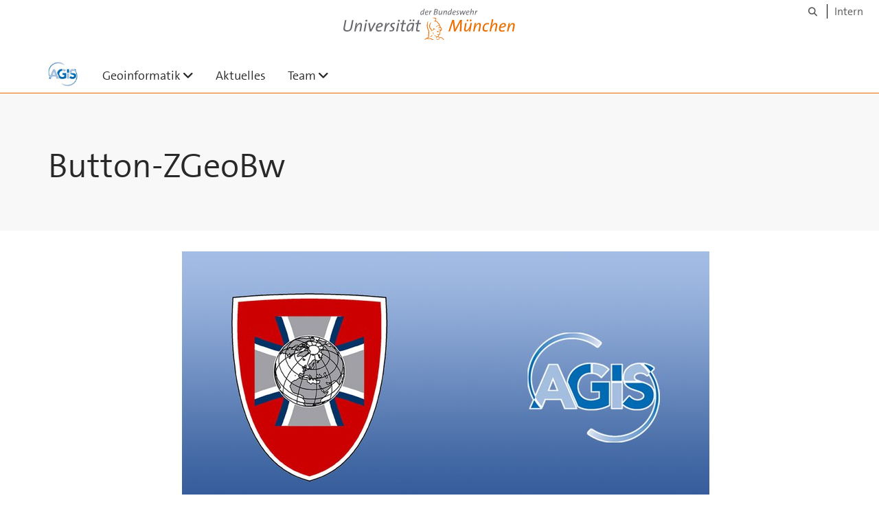

--- FILE ---
content_type: text/html;charset=utf-8
request_url: https://www.unibw.de/geoinformatik/lehre-forschung/forschung/bilder-forschung/button-zgeobw.jpg/view
body_size: 3225
content:
<!DOCTYPE html>
<html xmlns="http://www.w3.org/1999/xhtml" dir="ltr" lang="de" xml:lang="de">

<head><meta http-equiv="Content-Type" content="text/html; charset=UTF-8" />

  <!-- Meta Tags -->
  
  
  
  
  

  <!-- Page Title -->
  <meta name="twitter:card" content="summary" /><meta property="og:site_name" content="Geo-Informatik" /><meta property="og:title" content="Button-ZGeoBw" /><meta property="og:type" content="website" /><meta property="og:description" content="" /><meta property="og:url" content="https://www.unibw.de/geoinformatik/lehre-forschung/forschung/bilder-forschung/button-zgeobw.jpg/view" /><meta property="og:image" content="https://www.unibw.de/geoinformatik/@@download/image/portal_logo" /><meta property="og:image:type" content="image/jpeg" /><meta name="viewport" content="width=device-width, initial-scale=1.0" /><meta name="generator" content="Plone - http://plone.com" /><title>Button-ZGeoBw — Geo-Informatik</title><link href="/++theme++unibw.theme/generated/media/unibw/favicon.png" rel="icon" type="image/png" /><link href="/++theme++unibw.theme/generated/media/unibw/apple-touch-icon.png" rel="apple-touch-icon" /><link href="/++theme++unibw.theme/generated/media/unibw/apple-touch-icon-72x72.png" rel="apple-touch-icon" sizes="72x72" /><link href="/++theme++unibw.theme/generated/media/unibw/apple-touch-icon-114x114.png" rel="apple-touch-icon" sizes="114x114" /><link href="/++theme++unibw.theme/generated/media/unibw/apple-touch-icon-144x144.png" rel="apple-touch-icon" sizes="144x144" /><link rel="stylesheet" href="https://www.unibw.de/++plone++production/++unique++2025-12-16T09:59:46.440720/default.css" data-bundle="production" /><link rel="stylesheet" href="https://www.unibw.de/++plone++static/++unique++None/plone-fontello-compiled.css" data-bundle="plone-fontello" /><link rel="stylesheet" href="https://www.unibw.de/++plone++static/++unique++None/plone-glyphicons-compiled.css" data-bundle="plone-glyphicons" /><link rel="stylesheet" href="https://www.unibw.de/++theme++unibw.theme/generated/css/unibw.min.css?version=None" data-bundle="brand-css" /><link rel="stylesheet" href="https://www.unibw.de/custom.css?timestamp=2023-02-02 20:05:18.294703" data-bundle="custom-css" /><link rel="canonical" href="https://www.unibw.de/geoinformatik/lehre-forschung/forschung/bilder-forschung/button-zgeobw.jpg" /><link rel="search" href="https://www.unibw.de/usable-security-and-privacy-en/@@search" title="Website durchsuchen" /><script src="/++plone++unibw.policy/fa-kit.js?version=2"></script><script>PORTAL_URL = 'https://www.unibw.de';</script><script src="https://www.unibw.de/++plone++production/++unique++2025-12-16T09:59:46.440720/default.js" data-bundle="production"></script><script src="https://www.unibw.de/++theme++unibw.theme/generated/js/unibw.min.js?version=None" data-bundle="unibw-js" defer="defer"></script><script src="https://www.unibw.de/++theme++unibw.theme/generated/js/custom.js?version=None" data-bundle="custom-js" defer="defer"></script>
  <!-- Favicon and Touch Icons -->
  
  
  
  
  


  

  
  
  <!-- HTML5 shim and Respond.js for IE8 support of HTML5 elements and media queries -->
  <!-- WARNING: Respond.js doesn't work if you view the page via file:// -->
  <!--[if lt IE 9]>
  <script src="https://oss.maxcdn.com/html5shiv/3.7.2/html5shiv.min.js"></script>
  <script src="https://oss.maxcdn.com/respond/1.4.2/respond.min.js"></script>
<![endif]-->
<link rel="stylesheet" href="/++theme++unibw.theme/frontend.css?nocache=0119" /></head>

<body class=" layout-akkordeon category-service frontend icons-on portaltype-image section-lehre-forschung site-geoinformatik subsection-forschung subsection-forschung-bilder-forschung subsection-forschung-bilder-forschung-button-zgeobw.jpg template-image_view thumbs-on userrole-anonymous viewpermission-view"><div id="wrapper" class="clearfix">

  <a href="#maincontent" class="skip-link sr-only">Skip to main content</a>

    <!-- Header -->
    <header id="header" class="header" role="banner">
      <div id="global-navigation" class="header-nav">
        <div class="header-nav-wrapper navbar-scrolltofixed border-bottom-theme-color-2-1px">
          <div class="container">
              <p id="athene">
      <a href="/home"><span class="sr-only">Universität der Bundeswehr München</span></a>
    </p>
  <div class="top-dropdown-outer" id="secondary-navigation">
      
      <nav class="secondary" aria-label="Werkzeug Navigation">
        <a aria-label="Suche" href="https://www.unibw.de/geoinformatik/search"><i class="fa fa-search font-13" aria-hidden="true"></i><span class="sr-only">Suche</span></a>
        <a href="https://inhouse.unibw.de/">Intern</a>
      </nav>
    </div>
  <!-- Navigation -->
  <nav class="menuzord pull-left flip menuzord-responsive menuzord-click" id="menuzord" aria-label="Hauptnavigation">
      <a class="site-logo" aria-label="Zur Hauptseite" href="https://www.unibw.de/geoinformatik" style="width: 42.90612244897959px; background-image: url(&quot;https://www.unibw.de/geoinformatik/@@images/7e07d643-96be-4925-9afe-de9f3dfb604d.jpeg&quot;)"> </a>
      <ul class="menuzord-menu">
        
        <li class=""><a href="/unibw/geoinformatik">Geoinformatik</a><ul class="dropdown" aria-label="Geoinformatik"><li class=""><a href="/unibw/geoinformatik/anfahrt-und-lage">Anfahrt und Lage</a></li><li class=""><a href="/unibw/geoinformatik/agis">AGIS</a></li><li class=""><a href="/unibw/geoinformatik/impressum/impressum">Impressum</a></li></ul></li><li class=""><a href="/unibw/geoinformatik/aktuelles">Aktuelles</a></li><li class=""><a href="/unibw/geoinformatik/mitarbeiter">Team</a><ul class="dropdown" aria-label="Team"><li class=""><a href="/unibw/geoinformatik/mitarbeiter/reinhardt-1/reinhardt">Univ.-Prof. Dr.-Ing. Wolfgang Reinhardt</a></li></ul></li>
      </ul>
    </nav>

          </div>
        </div>
      </div>
     <!--  include hero_old.html  -->
    </header>

    <!-- Start main-content -->
    <main class="main-content" id="maincontent" role="main"><!-- Hero --><section class="inner-header divider title-only gradient" id="page-hero">

      

      

      

      <!-- Main H1 title -->
      <div class="hero-title ">
        <div class="container pb-0">
          <h1 class="title">Button-ZGeoBw</h1>
        </div>
      </div>

    </section><!-- breadcrumbs --><!-- show breadcrumb only for news items --><!-- Content --><section id="document-content">
  <div class="container mt-0 mb-30 pt-30 pb-30">
 
    <div class="row">
      <div class="col-md-2 scrolltofixed-container">
        <div class="list-group scrolltofixed">
        <!-- Room for more info -->
        </div>
      </div>
      <div class="col-md-10">
                    

  <figure class="image-product">
    <a class="discreet" href="https://www.unibw.de/geoinformatik/lehre-forschung/forschung/bilder-forschung/button-zgeobw.jpg/image_view_fullscreen">
    <img src="https://www.unibw.de/geoinformatik/lehre-forschung/forschung/bilder-forschung/button-zgeobw.jpg/@@images/169c63ef-f972-4cf3-bba6-c04004876805.jpeg" alt="Button-ZGeoBw" height="395" width="768" />
    <figcaption class="discreet">
      <strong class="sr-only">Zeige Bild in voller Größe…</strong>
      <span>
        Größe:
        
        220.8 KB
      </span>
    </figcaption>
    </a>
  </figure>


                  </div>


    </div>
  </div>
</section><!-- end main-content --></main>

    <!-- Footer -->
           
    

<footer class="footer divider layer-overlay overlay-dark-9" id="footer" role="contentinfo">
      <div class="container">
        <div class="row">
          <div class="col-sm-4 col-md-4">
            <div class="widget dark text-white">
              <h2 class="widget-title">Kontakt</h2>
              <p><br />Geb. 37/200 - Raum 0208</p>
            </div>
            <div class="widget dark text-white">
              <ul class="list-inline mt-5">
                <li class="m-0 pl-10 pr-10">
                  <i class="fa fa-phone text-theme-color-2 mr-5" aria-hidden="true"></i>
                  +49 / (0)89 / 6004 - 3173
                </li>
                
                
              </ul>
            </div>
          </div>
          <div class="col-sm-4 col-md-4">
            <div class="widget dark text-white">
              <h2 class="widget-title">Quicklinks</h2>
              <p><a href="/inf4" target="_blank" rel="noopener" data-linktype="external" data-val="https://www.unibw.de/inf4">Institut für Angewandte Informatik</a></p>
<p><a href="/inf" target="_blank" rel="noopener" data-linktype="external" data-val="https://www.unibw.de/inf">Fakultät für Informatik</a></p>
<p><a href="/home" target="_blank" rel="noopener" data-linktype="external" data-val="https://www.unibw.de/home">Universität der Bundeswehr München</a></p>
            </div>
          </div>
          <div class="col-sm-4 col-md-4">
            <div class="widget dark text-white">
              <h2 class="widget-title">Navigation</h2>
              
              <ul class="list angle-double-right list-border">
                
                  <li>
                    <a class="text-white" href="https://www.unibw.de/geoinformatik">Startseite</a>
                  </li>
                
                  <li>
                    <a class="text-white" href="https://www.unibw.de/geoinformatik/aktuelles">Aktuelles</a>
                  </li>
                
                  <li>
                    <a class="text-white" href="https://www.unibw.de/geoinformatik/mitarbeiter">Mitarbeiter</a>
                  </li>
                
              </ul>
            </div>
          </div>
        </div>
      </div>

      <div class="footer-bottom">
        <div class="container pt-20 pb-20">
          <div class="row">
            <div class="col-md-12">
            </div>
          </div>
          <div class="row">
            <div class="col-md-12 text-right">
              <div class="widget m-0">
                <nav aria-label="Meta Navigation">
                  <ul class="list-inline sm-text-center">
                    
                      <li>
                        <a href="https://www.unibw.de/home/footer/kontakt">Kontakt</a>
                      </li>
                    
                      <li>
                        <a href="https://www.unibw.de/home/footer/impressum">Impressum</a>
                      </li>
                    
                      <li>
                        <a href="https://www.unibw.de/home/footer/datenschutzerklaerung">Datenschutzerklärung</a>
                      </li>
                    
                      <li>
                        <a href="https://www.unibw.de/home/footer/presse-und-kommunikation">Hochschulkommunikation</a>
                      </li>
                    
                      <li>
                        <a href="https://email.unibw.de/">Webmail</a>
                      </li>
                    
                    <li>
                      <a href="https://www.unibw.de/acl_users/oidc/login?came_from=https://www.unibw.de/geoinformatik/lehre-forschung/forschung/bilder-forschung/button-zgeobw.jpg">Anmeldung</a>
                      
                    </li>
                  </ul>
                </nav>
              </div>
            </div>
          </div>
        </div>
      </div>


    </footer><div class="scrollToTop">
      <a aria-label="Scroll to top" href="#header">
        <i class="fa fa-angle-up" aria-hidden="true"></i>
      </a>
    </div>

    
   

    
  </div><!-- end wrapper --><!-- Footer Scripts --><!-- JS | Custom script for all pages --></body>

</html>